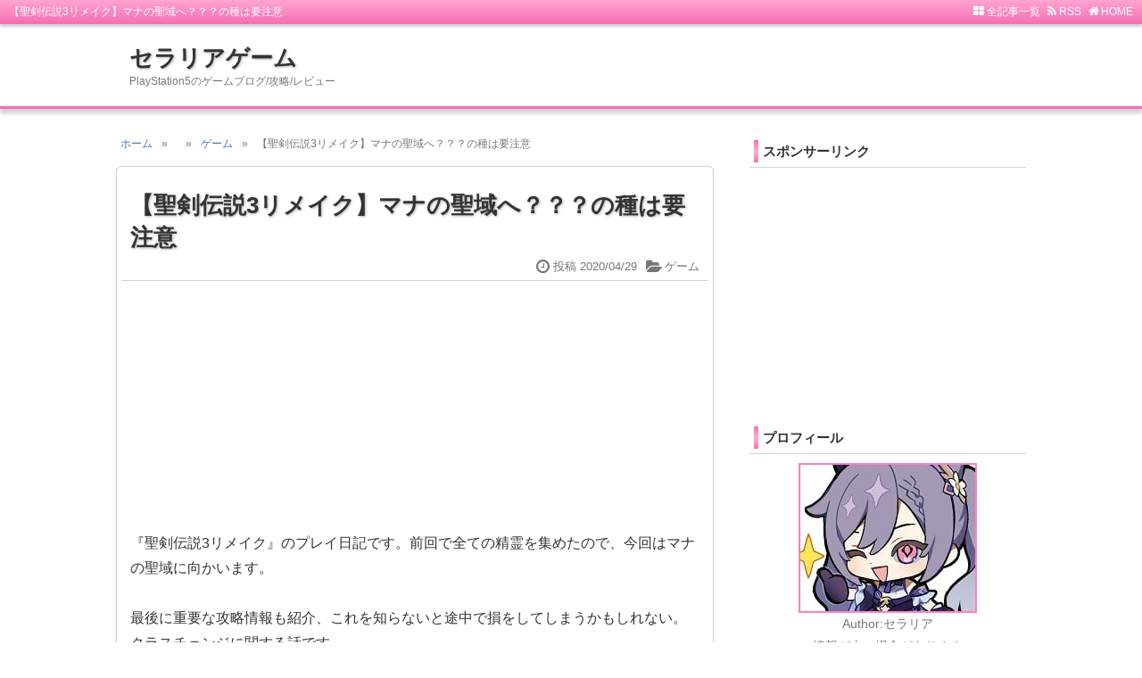

--- FILE ---
content_type: text/html; charset=utf-8
request_url: https://seraria.jp/blog-entry-470.html
body_size: 7126
content:
<?xml version="1.0" encoding="utf-8"?>
<!DOCTYPE html PUBLIC "-//W3C//DTD XHTML 1.0 Transitional//EN" "http://www.w3.org/TR/xhtml1/DTD/xhtml1-transitional.dtd">
<html xmlns="http://www.w3.org/1999/xhtml" xml:lang="ja" lang="ja">

<head>
<script async src="https://pagead2.googlesyndication.com/pagead/js/adsbygoogle.js?client=ca-pub-5639850566519037"
     crossorigin="anonymous"></script>

<title>【聖剣伝説3リメイク】マナの聖域へ？？？の種は要注意</title>
<meta name="keywords" content="ゲーム" />
<meta name="description" content="『聖剣伝説3リメイク』のプレイ日記です。前回で全ての精霊を集めたので、今回はマナの聖域に向かいます。最後に重要な攻略情報も紹介、これを知らないと途中で損をしてしまうかもしれない。クラスチェンジに関する話です。「がんばるぞい！。」この精霊さんの声はどこかで聴いたことがありますが...。声優とか調べないので、何かのアニメですが思い出せない...。ローラントの山頂でフラミーを仲間にしてマナの聖域へ、フラミーも..." />

<meta http-equiv="content-type" content="text/html; charset=utf-8" />
<meta http-equiv="content-style-type" content="text/css" />
<meta http-equiv="content-script-type" content="text/javascript" />
<meta http-equiv="content-language" content="ja" />
<meta http-equiv="X-UA-Compatible" content="IE=edge" />
<meta name="viewport" content="width=device-width,initial-scale=1.0" />
<meta name="format-detection" content="telephone=no" />
<meta name="classification" content="ゲーム" />
<link rel="alternate" type="application/rss+xml" href="https://seraria.jp/?xml" title="RSS" />
<link rel="alternate" type="application/rss+xml" href="https://seraria.jp/sitemaps.xml" title="sitemap" />

<!--スタイルシート読み込み-->
<link rel="stylesheet" type="text/css" href="//netdna.bootstrapcdn.com/font-awesome/4.0.3/css/font-awesome.css" media="print" onload="this.media='all'" />
<link rel="preload" as="style" href="https://blog-imgs-166.fc2.com/s/e/r/seraria/css/381da.css" />
<link rel="stylesheet" type="text/css" href="https://blog-imgs-166.fc2.com/s/e/r/seraria/css/381da.css" />
<!--/スタイルシート読み込み-->

<!--スクリプト：ページナビ-->
<script type="text/javascript">
function pagenavi(e){if(tp="",""!=tp)for(url="",add=-1,""==url&&(url="",add=1),ext=".html",-1!=url.indexOf("page-")||-1!=url.indexOf("/blog-category--")||-1!=url.indexOf("/blog-date-")?(i=url.lastIndexOf("-"),ap=url.substring(i+1,url.length-5),base=url.substring(0,i+1)):-1!=url.indexOf("page=")?(i=url.lastIndexOf("="),ap=url.substring(i+1),base=url.substring(0,i+1),ext=""):(ap=0,add=1,base=url),tp=Number(tp),tp<1&&(tp=1),ap=Number(ap)+add+1,ap<1&&(ap=1),ap>tp&&(ap=tp),0>e&&(e=0),dp=2*e+1,i=1;i<=tp;i++)dot='<div class="page-dot"><a href="'+base+(i-1)+ext+'" title="'+i+'">.</a></div>',tp<=dp||tp>dp&&i>=ap-e&&i<=ap+e||1==i||i==tp?i==ap?document.write('<div class="page-link">'+i+"</div>"):-1!=url.indexOf("page-")||-1!=url.indexOf("/blog-category--")||-1!=url.indexOf("/blog-date-")||-1!=url.indexOf("page=")?document.write('<a href="'+base+(i-1)+ext+'">'+i+"</a>"):document.write('<a href="'+base+'">'+i+"</a>"):i<ap?i-1==Math.floor((ap-e-1)/2)&&document.write(dot):i>ap&&tp-i==Math.floor((tp-ap-e)/2)&&document.write(dot)}
</script>
<!--/スクリプト：ページナビ-->

<meta name="twitter:card" content="summary">

<meta name="google-site-verification" content="RlhAH7CCGgoTJf6vE-OSPnJDqXzPImrwwcXVLMHwY6s" />

<link rel="icon" href="https://blog-imgs-162.fc2.com/s/e/r/seraria/favicon.png">
</head>

<body>

<!-- コンテナ1 -->
<div id="container">
<div id="container1">

<!-- ヘッダー -->
<div id="header1">

<!-- ヘッダーナビ -->
<div id="header-navi-outer"><div id="header-navi">
<div class="header-navi-l"><h1 class="style01">【聖剣伝説3リメイク】マナの聖域へ？？？の種は要注意</h1></div>
<div class="header-navi-r"><ul>
<li><a href="https://seraria.jp/archives.html"><i class="fa fa-th-large fa-fw fa-kx"></i>全記事一覧</a></li>
<li><a href="https://seraria.jp/?xml" target="_blank"><i class="fa fa-rss fa-fw fa-kx"></i>RSS</a></li>
<li><a href="https://seraria.jp/"><i class="fa fa-home fa-fw fa-kx"></i>HOME</a></li>
<li class="kensaku"><form action="https://seraria.jp/blog-entry-470.html" method="get"><input class="kensaku-text" type="text" name="q" value="" /><input class="kensaku-submit" type="submit" value="検索" /></form></li>
</ul></div>
</div></div>
<!--/ヘッダーナビ -->

<!-- ▼ブログタイトル -->
<div id="header-outer"><div id="header-in">
<div class="header-imgr">
<!--入力 ↓-->
<!--入力 ↑-->
</div>
<p class="blog-title"><a href="https://seraria.jp/" title="セラリアゲーム">セラリアゲーム</a></p>
<p class="blog-intro">PlayStation5のゲームブログ/攻略/レビュー</p>
</div></div>
<!-- ▲ブログタイトル -->

<!-- ▼グローバルメニュー -->
<!-- ▲グローバルメニュー -->

</div>
<!--/ヘッダー -->

<!-- ▼FSアイキャッチバナー -->
<!-- ▲FSアイキャッチバナー -->

<!-- コンテナ2/3/内側 -->
<div id="container2">
<div id="container3">
<div id="container-in">

<!-- メインカラム -->
<div id="wrapper1">
<div id="content2">

<!-- プラグイン3 -->
<!--/プラグイン3 -->

<!-- パン屑リスト -->
<div class="pankuzu"><ul><li><a href="https://seraria.jp/">ホーム</a></li><li>&raquo;</li><li><a href=""></a></li><li>&raquo;</li><li><a href="/blog-category-4.html">ゲーム</a></li><li>&raquo;</li><li>【聖剣伝説3リメイク】マナの聖域へ？？？の種は要注意</li></ul></div><!--/パン屑リスト -->

<!-- 記事一覧(トップページ) -->
<!--/記事一覧(トップページ) -->

<!-- 記事一覧(カテゴリ) -->
<!--/記事一覧(カテゴリ) -->

<!-- 記事一覧(タグ) -->
<!--/記事一覧(タグ) -->

<!-- 記事一覧(月別) -->
<!--/記事一覧(月別) -->

<!-- 記事一覧(検索結果) -->
<!--/記事一覧(検索結果) -->

<!-- 記事一覧(全記事) -->
<!--/記事一覧(全記事) -->

<!-- ページナビ1 -->
<!-- トップページ -->
<!-- カテゴリ -->
<!-- タグ -->
<!-- 月別 -->
<!-- 検索結果 -->
<!--/ページナビ1 -->

<!-- 個別記事 -->
<div class="article2">
<!-- エントリRSS -->
<!--
<rdf:RDF 
  xmlns:rdf="http://www.w3.org/1999/02/22-rdf-syntax-ns#"
  xmlns:trackback="http://madskills.com/public/xml/rss/module/trackback/"
  xmlns:dc="http://purl.org/dc/elements/1.1/">
<rdf:Description 
  rdf:about="https://seraria.jp/blog-entry-470.html"
  trackback:ping="https://seraria.jp/tb.php/470-1d842e59"
  dc:title="【聖剣伝説3リメイク】マナの聖域へ？？？の種は要注意"
  dc:identifier="https://seraria.jp/blog-entry-470.html"
  dc:subject="ゲーム"
  dc:description="『聖剣伝説3リメイク』のプレイ日記です。前回で全ての精霊を集めたので、今回はマナの聖域に向かいます。最後に重要な攻略情報も紹介、これを知らないと途中で損をしてしまうかもしれない。クラスチェンジに関する話です。「がんばるぞい！。」この精霊さんの声はどこかで聴いたことがありますが...。声優とか調べないので、何かのアニメですが思い出せない...。ローラントの山頂でフラミーを仲間にしてマナの聖域へ、フラミーも..."
  dc:creator="セラリア"
  dc:date="2020-04-29T21:00:00+09:00" />
</rdf:RDF>
-->
<!--/エントリRSS -->

<!-- 記事タイトル -->
<div class="article-title-outer"><div class="article-title">
<p class="style03"><a href="https://seraria.jp/blog-entry-470.html" title="【聖剣伝説3リメイク】マナの聖域へ？？？の種は要注意">【聖剣伝説3リメイク】マナの聖域へ？？？の種は要注意</a></p>
<!-- 記事ヘッダー -->
<div class="article-header">
<div class="ah-l">
<!-- ▼入力：FS記事タイトル下 -->
<!-- ▲入力 -->
</div>
<div class="ah-r"><ul>
<li class="date"><i class="fa fa-clock-o fa-fw fa-lg"></i>投稿 2020/04/29</li>
<li><i class="fa fa-folder-open fa-fw fa-lg"></i><a href="/blog-category-4.html">ゲーム</a></li>
</ul></div>
</div>
<!--/記事ヘッダー -->
</div></div>
<!--/記事タイトル -->

<!-- 記事本文 -->
<div class="article-body">
<div class="ad1">
<!-- ▼入力：FS記事内上部/個別記事ページのみ表示 -->
<style type="text/css">
.adslot_1 { width: 100%; height: 250px; }
</style>

<script async src="//pagead2.googlesyndication.com/pagead/js/adsbygoogle.js"></script>
<!-- 記事上 リア -->
<ins class="adsbygoogle adslot_1"
style="display:inline-block"
data-ad-client="ca-pub-5639850566519037"
data-ad-slot="6030603251"
></ins>
<script>
(adsbygoogle = window.adsbygoogle || []).push({});
</script>
<!-- ▲入力 -->
</div>
『聖剣伝説3リメイク』のプレイ日記です。前回で全ての精霊を集めたので、今回はマナの聖域に向かいます。<br><br>最後に重要な攻略情報も紹介、これを知らないと途中で損をしてしまうかもしれない。クラスチェンジに関する話です。<br><br><img src="https://blog-imgs-139.fc2.com/s/e/r/seraria/TRIALSofMANA-47.jpg" alt="TRIALSofMANA-47.jpg" border="0" width="698" height="392" /><br><br>「がんばるぞい！。」<br><br>この精霊さんの声はどこかで聴いたことがありますが...。声優とか調べないので、何かのアニメですが思い出せない...。<br><br><img src="https://blog-imgs-139.fc2.com/s/e/r/seraria/TRIALSofMANA-48.jpg" alt="TRIALSofMANA-48.jpg" border="0" width="698" height="392" /><br><br><img src="https://blog-imgs-139.fc2.com/s/e/r/seraria/TRIALSofMANA-49.jpg" alt="TRIALSofMANA-49.jpg" border="0" width="698" height="392" /><br><br>ローラントの山頂でフラミーを仲間にしてマナの聖域へ、フラミーも名前をつけてあげただけで簡単に仲間になります。リースがいたから？、他のキャラでもこんな感じなのかな。<br><br>なぜかネバーエンディングストーリーを思い出します。<br><br><img src="https://blog-imgs-139.fc2.com/s/e/r/seraria/TRIALSofMANA-50.jpg" alt="TRIALSofMANA-50.jpg" border="0" width="698" height="392" /><br><br>マナの聖域に入ると敵側の三大勢力で潰しあったのか、主人公が関わっている勢力以外が脱落、かませ犬のように消えていきます...。<br><br>ストーリーの大きな分岐点、他のキャラで遊ぶと展開が違ってきます。終盤のダンジョンやラスボスなども含めて。<br><br><img src="https://blog-imgs-139.fc2.com/s/e/r/seraria/TRIALSofMANA-51.jpg" alt="TRIALSofMANA-51.jpg" border="0" width="698" height="392" /><br><br><img src="https://blog-imgs-139.fc2.com/s/e/r/seraria/TRIALSofMANA-52.jpg" alt="TRIALSofMANA-52.jpg" border="0" width="698" height="392" /><br><br>マナの剣を入手、マナの女神も登場、この先は省略。<br><br>こうしてマナのクリスタルから解放された神獣と戦うことになります。画像も綺麗に撮れてないのが多くて、神獣も一気に全て倒したので紹介できるのは最低限のボスだけです。（次回にでも）<br><br>最後に「クラスチェンジ3」に関する、知ってると得する話を紹介です。<br><br><img src="https://blog-imgs-139.fc2.com/s/e/r/seraria/TRIALSofMANA-53.jpg" alt="TRIALSofMANA-53.jpg" border="0" width="698" height="392" /><br><br>それぞれの神獣ステージでは「？？？の種」が宝箱から入手できます。風の神獣ステージにはなかったはず...。<br><br>この種を植木鉢に植えると「クラスチェンジ3」に必要なアイテムが入手できます。そのアイテムが入手できるかはランダムですが「6個」まとめて植えると全て入手できます。<br><br>「？？？の種」を植えるときは「6個」まとめてです。そうしないと運が悪いと、同じアイテムばかり手に入り無駄になるかもしれない...。<br><br>ちなみにクラスリセットには、クリア後のダンジョンなどで手に入る専用アイテムが必要、面倒ですから注意してください。<div class="ad2">
<!-- ▼入力：FS記事内下部/個別記事ページのみ表示 -->
<style type="text/css">
.adslot_1 { width: 100%; height: 250px; }
</style>

<script async src="//pagead2.googlesyndication.com/pagead/js/adsbygoogle.js"></script>
<!-- 記事下 リア -->
<ins class="adsbygoogle adslot_1"
style="display:inline-block"
data-ad-client="ca-pub-5639850566519037"
data-ad-slot="5986740220"
></ins>
<script>
(adsbygoogle = window.adsbygoogle || []).push({});
</script>
<!-- ▲入力 -->
</div>

<!-- 記事フッター上 -->
<div class="af">
<!-- 記事内関連記事 -->
<!-- (左側)カテゴリ -->
<div class="af-l"><div class="afinfo"><div class="af-title"><i class="fa fa-folder-open fa-fw fa-kx"></i>カテゴリ</div><div class="af-body"><a href="/blog-category-4.html">ゲーム</a></div></div></div>
<!-- (右側)タグ -->
<div class="af-r"><div class="afinfo"><div class="af-title"><i class="fa fa-tags fa-fw fa-kx"></i>タグ</div><div class="af-body"></div></div></div>
</div>
<!--/記事フッター上 -->

<!-- ソーシャルボタン -->
<!--/ソーシャルボタン -->

<!-- エントリフッター -->
<!--/エントリフッター -->

</div>
<!--/記事本文 -->
</div><!--/個別記事 -->

<div class="ad3">
<!-- ▼入力：FS記事下/個別記事ページのみ表示 -->
<!-- ▲入力 -->
</div>

<!-- 記事下コンテンツ左側 -->
<div class="kijishita">
<div class="kijishita-l">

<!-- 記事一覧(個別記事) -->
<!--/記事一覧(個別記事) -->

<!-- コメント -->
<!--/コメント -->

<!-- トラックバック -->
<!--/トラックバック -->

</div>
</div>
<!--/記事下コンテンツ左側 -->

<div class="kijishita-r">
<!-- ▼入力：FS記事下コンテンツ右側 -->

<!-- ▲入力 -->
</div>

<!-- コメント編集ページ -->
<!--/コメント編集ページ -->

<!-- ページナビ(前後記事) -->
<div class="pn3"><div class="pn3-l"><div class="prev"><i class="fa fa-chevron-left"></i>&nbsp;&nbsp;前の記事</div><a href="https://seraria.jp/blog-entry-469.html">【聖剣伝説3リメイク】全ての精霊を紹介！ドリアード可愛い</a></div><div class="pn3-r"><div class="next">次の記事&nbsp;&nbsp;<i class="fa fa-chevron-right"></i></div><a href="https://seraria.jp/blog-entry-471.html">【聖剣伝説3リメイク】神獣！大迫力のボス戦×8</a></div></div><!--/ページナビ(前後記事) -->

<!-- ページナビ2 -->
<div class="pn2"><div class="pagination"><ul><li><a href="https://seraria.jp/">ホーム</a></li><li><script type="text/javascript">pagenavi(2);</script></li></ul></div></div>
<!--/ページナビ2 -->


</div>
</div><!--/wrapper1 -->
<!--/メインカラム -->

<!-- サイドバー全体 -->
<div id="wrapper3">
<!-- ▼FSサイドバー上 -->
<!-- ▲FSサイドバー上 -->

<!-- 左サイドバー -->
<div id="sidebar2-l"><div id="sidebarbody-l">
<div class="ad4">
<!-- ▼入力：FS左サイドバー上部 -->

<!-- ▲入力 -->
</div>

<div class="ad4">
<!-- ▼入力：FS左サイドバー下部 -->

<!-- ▲入力 -->
</div>
</div>
</div>
<!--/左サイドバー -->

<!-- 右サイドバー -->
<div id="sidebar2-r"><div id="sidebarbody-r">
<div class="ad4">
<!-- ▼入力：FS右サイドバー上部 -->

<!-- ▲入力 -->
</div>

<div class="sidebar"><div class="sidebar-title-outer"><div class="sidebar-title" style="text-align:left">スポンサーリンク</div></div></div><div class="sidebar-body"><div style="text-align:left"><div class="plugin-freearea" style="text-align:left">
  <style type="text/css">
.adslot_1 { width: 100%; height: 250px; }
</style>

<script async src="//pagead2.googlesyndication.com/pagead/js/adsbygoogle.js"></script>
<!-- サイド リア -->
<ins class="adsbygoogle adslot_1"
style="display:inline-block"
data-ad-client="ca-pub-5639850566519037"
data-ad-slot="6229490293"
></ins>
<script>
(adsbygoogle = window.adsbygoogle || []).push({});
</script>
</div></div></div>

<div class="sidebar"><div class="sidebar-title-outer"><div class="sidebar-title" style="text-align:left">プロフィール</div></div></div><div class="sidebar-body"><div style="text-align:center"><p class="plugin-myimage" style="text-align:center">
  <img src="https://blog-imgs-166.fc2.com/s/e/r/seraria/seraria.jpg" alt="セラリア" />
</p>
<p style="text-align:center">
  Author:セラリア<br />情報が古い場合があります<br>ゲームチャンネルはこちら<br><a href="https://www.youtube.com/channel/UCIzbhPX339ZF8YGM1t2xGEA" target="_blank" title="セラリンTV">セラリンTV</a><br><a href="https://amzn.to/3JKpy4g" target="_blank" title="Amazonセール">Amazonセール</a></p></div></div>

<div class="sidebar"><div class="sidebar-title-outer"><div class="sidebar-title" style="text-align:left">最新記事</div></div></div><div class="sidebar-body"><div style="text-align:left"><style type="text/css">
#fc2_recent_entry_thumb_425615{padding:0 5px}
#fc2_recent_entry_thumb_425615 .fc2_recent_entry_thumb_link{display:table;table-layout:fixed;width:100%}
#fc2_recent_entry_thumb_425615 .fc2_recent_entry_thumb_img,#fc2_recent_entry_thumb_425615 .fc2_recent_entry_thumb_text{display:table-cell;vertical-align:middle;padding:9px 0;line-height:1.4em}
#fc2_recent_entry_thumb_425615 .fc2_recent_entry_thumb_img{padding:4px 0;width:84px}
#fc2_recent_entry_thumb_425615 .fc2_recent_entry_thumb_img img{margin: 0 9px 0 0;padding: 0;width:72px;height:72px}
#fc2_recent_entry_thumb_425615 .fc2_recent_entry_thumb_text{width:100%;word-break:break-all}
#fc2_recent_entry_thumb_425615 .fc2_recent_entry_thumb_link:hover .fc2_recent_entry_thumb_img{opacity:.9}
#fc2_recent_entry_thumb_425615 .fc2_recent_entry_thumb_blogtitle,#fc2_recent_entry_thumb_425615 .fc2_recent_entry_thumb_date{display:block;word-wrap:break-word}
#fc2_recent_entry_thumb_425615 .fc2_recent_entry_thumb_date{font-size:.8em}
</style>
<div id="fc2_recent_entry_thumb_425615">
  <div class="fc2_recent_entry_thumb_item" style="text-align:left">
    <a class="fc2_recent_entry_thumb_link" href="https://seraria.jp/blog-entry-1856.html" title="【原神】Ver6.3前半ガチャ！コロンビーナとイネファを引く場合の注意点">
      <span class="fc2_recent_entry_thumb_img"><img src="https://blogthumbnail.fc2.com/72/166/s/e/r/seraria/Genshin-2435.jpg" /></span>
      <span class="fc2_recent_entry_thumb_text">
        <span class="fc2_recent_entry_thumb_blogtitle">【原神】Ver6.3前半ガチャ！コロンビーナとイネファを引く場合の注意点</span>
        <span class="fc2_recent_entry_thumb_date"></span>
      </span>
    </a>
  </div><div class="fc2_recent_entry_thumb_item" style="text-align:left">
    <a class="fc2_recent_entry_thumb_link" href="https://seraria.jp/blog-entry-1855.html" title="【原神】星４鍛造法器の金珀・試作が強すぎる話">
      <span class="fc2_recent_entry_thumb_img"><img src="https://blogthumbnail.fc2.com/72/166/s/e/r/seraria/Genshin-2433.jpg" /></span>
      <span class="fc2_recent_entry_thumb_text">
        <span class="fc2_recent_entry_thumb_blogtitle">【原神】星４鍛造法器の金珀・試作が強すぎる話</span>
        <span class="fc2_recent_entry_thumb_date"></span>
      </span>
    </a>
  </div><div class="fc2_recent_entry_thumb_item" style="text-align:left">
    <a class="fc2_recent_entry_thumb_link" href="https://seraria.jp/blog-entry-1854.html" title="【崩スタ】斜陽の残巻！ハード＆ナイトメアを攻略">
      <span class="fc2_recent_entry_thumb_img"><img src="https://blogthumbnail.fc2.com/72/162/s/e/r/seraria/StarRail-1.jpg" /></span>
      <span class="fc2_recent_entry_thumb_text">
        <span class="fc2_recent_entry_thumb_blogtitle">【崩スタ】斜陽の残巻！ハード＆ナイトメアを攻略</span>
        <span class="fc2_recent_entry_thumb_date"></span>
      </span>
    </a>
  </div><div class="fc2_recent_entry_thumb_item" style="text-align:left">
    <a class="fc2_recent_entry_thumb_link" href="https://seraria.jp/blog-entry-1853.html" title="【崩スタ】霊砂の遺物と光円錐！おすすめパーティ編成">
      <span class="fc2_recent_entry_thumb_img"><img src="https://blogthumbnail.fc2.com/72/166/s/e/r/seraria/Honkai-905.jpg" /></span>
      <span class="fc2_recent_entry_thumb_text">
        <span class="fc2_recent_entry_thumb_blogtitle">【崩スタ】霊砂の遺物と光円錐！おすすめパーティ編成</span>
        <span class="fc2_recent_entry_thumb_date"></span>
      </span>
    </a>
  </div><div class="fc2_recent_entry_thumb_item" style="text-align:left">
    <a class="fc2_recent_entry_thumb_link" href="https://seraria.jp/blog-entry-1852.html" title="【崩スタ】帰忘の流離人の遺物と光円錐！おすすめパーティ編成">
      <span class="fc2_recent_entry_thumb_img"><img src="https://blogthumbnail.fc2.com/72/166/s/e/r/seraria/Honkai-901.jpg" /></span>
      <span class="fc2_recent_entry_thumb_text">
        <span class="fc2_recent_entry_thumb_blogtitle">【崩スタ】帰忘の流離人の遺物と光円錐！おすすめパーティ編成</span>
        <span class="fc2_recent_entry_thumb_date"></span>
      </span>
    </a>
  </div></div></div></div>

<div class="sidebar"><div class="sidebar-title-outer"><div class="sidebar-title" style="text-align:left">カテゴリ</div></div></div><div class="sidebar-body"><div style="text-align:left"><div>
<div style="text-align:left">
<a href="https://seraria.jp/blog-category-35.html" title="ゼンレスゾーンゼロ">ゼンレスゾーンゼロ (32)</a>
</div><div style="text-align:left">
<a href="https://seraria.jp/blog-category-33.html" title="崩壊スターレイル">崩壊スターレイル (179)</a>
</div><div style="text-align:left">
<a href="https://seraria.jp/blog-category-26.html" title="原神">原神 (416)</a>
</div><div style="text-align:left">
<a href="https://seraria.jp/blog-category-30.html" title="エルデンリング">エルデンリング (151)</a>
</div><div style="text-align:left">
<a href="https://seraria.jp/blog-category-32.html" title="アーマードコア6">アーマードコア6 (46)</a>
</div><div style="text-align:left">
<a href="https://seraria.jp/blog-category-28.html" title="デモンズソウル">デモンズソウル (40)</a>
</div><div style="text-align:left">
<a href="https://seraria.jp/blog-category-31.html" title="マスターデュエル">マスターデュエル (33)</a>
</div><div style="text-align:left">
<a href="https://seraria.jp/blog-category-8.html" title="フォールアウト76">フォールアウト76 (115)</a>
</div><div style="text-align:left">
<a href="https://seraria.jp/blog-category-22.html" title="モンハンワールド">モンハンワールド (14)</a>
</div><div style="text-align:left">
<a href="https://seraria.jp/blog-category-16.html" title="ライザのアトリエ">ライザのアトリエ (25)</a>
</div><div style="text-align:left">
<a href="https://seraria.jp/blog-category-15.html" title="スカイリム">スカイリム (24)</a>
</div><div style="text-align:left">
<a href="https://seraria.jp/blog-category-4.html" title="ゲーム">ゲーム (309)</a>
</div><div style="text-align:left">
<a href="https://seraria.jp/blog-category-14.html" title="アニメ＆漫画">アニメ＆漫画 (13)</a>
</div><div style="text-align:left">
<a href="https://seraria.jp/blog-category-0.html" title="その他">その他 (63)</a>
</div></div></div></div>

<div class="sidebar"><div class="sidebar-title-outer"><div class="sidebar-title" style="text-align:left">検索フォーム</div></div></div><div class="sidebar-body"><div style="text-align:left"><form action="https://seraria.jp/blog-entry-470.html" method="get">
  <p class="plugin-search" style="text-align:left">
    <input type="text" size="20" name="q" value="" maxlength="200" /><br />
    <input type="submit" value=" 検索 " />
  </p>
</form></div></div>

<div class="sidebar"><div class="sidebar-title-outer"><div class="sidebar-title" style="text-align:left">ゲーム情報</div></div></div><div class="sidebar-body"><div style="text-align:left"><div class="plugin-freearea" style="text-align:left">
  <a href="https://blog.asakusa64.tokyo/" target="_blank" title="攻略ブログまとめマグナム">攻略ブログまとめマグナム</a><br>
<a href="https://gamecolumn.jp/" target="_blank" title="ゲーム情報＆ブログ2.0">ゲーム情報＆ブログ2.0</a>
<br>
<a href="https://gabbutz.com/" target="_blank" title="ガブットZ">ガブットZ</a>
</div></div></div>

<div class="ad4">
<!-- ▼入力：FS右サイドバー下部 -->

<!-- ▲入力 -->
</div>
</div>
</div>
<!--/右サイドバー -->

</div>
<!--/サイドバー全体 -->

</div>
<!--/コンテナ内側 -->
</div>
<!--/コンテナ3 -->

<!-- フッター -->
<div id="footer1">

<!-- ▼FSフッター -->
<!-- ▲FSフッター -->

<!-- フッター2 -->
<div id="footer2-outer"><div id="footer2">
<div style="text-align: center;"><a href="https://seraria.jp/blog-entry-1.html" target="_blank" title="プライバシーポリシー">プライバシーポリシー</a>　<a href="https://form1ssl.fc2.com/form/?id=7e47de74980e1d68" target="_blank" title="お問い合わせ">お問い合わせ</a></div>
<div style="text-align: center;"><address>&copy;&nbsp;2018 <a href="https://seraria.jp/" title="セラリアゲーム">セラリアゲーム</a>&nbsp;</address></div>

<!-- FC2広告(削除不可) -->
<!-- genre:10 --><!-- sub_genre:76 --><!-- sp_banner:0 --><!-- passive:0 --><!-- lang:ja --><!-- HeadBar:0 --><!-- VT:blog --><!-- nad:1 --><!--/FC2広告(削除不可) -->

</div></div>
<!--/フッター2 -->
</div>
<!--/フッター -->
</div>
<!--/コンテナ2 -->
</div></div>
<!--/コンテナ1 -->

<!-- ページナビ(ホームに戻る) -->
<div class="navi-return"><ul>
<li class="top"><a href="#container" title="このページの先頭に戻る"><i class="fa fa-chevron-up fa-fw fa-lg"></i></a></li>
<li class="home"><a href="https://seraria.jp/" title="ホームに戻る"><i class="fa fa-home fa-fw fa-lg"></i></a></li>
</ul></div>
<!--/ページナビ(ホームに戻る) -->

<!-- SCRIPT -->
<script type="text/javascript" src="https://ajax.googleapis.com/ajax/libs/jquery/3.1.1/jquery.min.js"></script>
<script type="text/javascript">
$(function(){$('.navi-return').fadeIn(2000);$(function(){var pageTop=$('.navi-return .top');pageTop.hide();$(window).scroll(function(){if($(this).scrollTop()>100){pageTop.fadeIn(2000);}else{pageTop.fadeOut(2000);}});pageTop.click(function(){$('body, html').animate({scrollTop:0},500,'swing');return false;});});$(function(){var pageTop=$('.navi-return .home');pageTop.hide();$(window).scroll(function(){if($(this).scrollTop()>100){pageTop.fadeIn(2000);}else{pageTop.fadeOut(2000);}});});});
$(function(){$('#globalmenu').before('<i id="menuOpen"></i>').before('<i id="menuClose"></i>');$('#menuOpen').click(function(){$('#globalmenu').slideDown('slow');$('#menuOpen').hide();$('#menuClose').show();});$('#menuClose').click(function(){$('#globalmenu').slideUp('slow');$('#menuClose').hide();$('#menuOpen').show();});});
$(function(){var cut='40';//記事一覧抜粋文字数
var after='...';var $set=$('.kl-intro');$set.each(function(){var textlength=$(this).text().length;var texttrim=$(this).text().substr(0,(cut));if(cut < textlength){$(this).html(texttrim + after).css({visibility:'visible'});}else if(cut >= textlength){$(this).css({visibility:'visible'});}});});
$(function(){$('.kb-r,.kb-l img,.noimage').fadeIn(600);});
</script>
<!--/SCRIPT -->

<!-- ▼解析タグなど -->
<!-- Global site tag (gtag.js) - Google Analytics -->
<script async src="https://www.googletagmanager.com/gtag/js?id=UA-120459234-1"></script>
<script>
  window.dataLayer = window.dataLayer || [];
  function gtag(){dataLayer.push(arguments);}
  gtag('js', new Date());

  gtag('config', 'UA-120459234-1');
</script>
<!-- ▲解析タグなど -->

<script type="text/javascript" charset="utf-8" src="https://admin.blog.fc2.com/dctanalyzer.php" defer></script>
<script type="text/javascript" charset="utf-8" src="//static.fc2.com/comment.js" defer></script>
<script type="text/javascript" src="//static.fc2.com/js/blog/blog_res.js" defer></script>
</body>
</html>
<!--ver.ID:200513-->

--- FILE ---
content_type: text/html; charset=utf-8
request_url: https://www.google.com/recaptcha/api2/aframe
body_size: 267
content:
<!DOCTYPE HTML><html><head><meta http-equiv="content-type" content="text/html; charset=UTF-8"></head><body><script nonce="9nM91uYrxMnViPDTkbJPow">/** Anti-fraud and anti-abuse applications only. See google.com/recaptcha */ try{var clients={'sodar':'https://pagead2.googlesyndication.com/pagead/sodar?'};window.addEventListener("message",function(a){try{if(a.source===window.parent){var b=JSON.parse(a.data);var c=clients[b['id']];if(c){var d=document.createElement('img');d.src=c+b['params']+'&rc='+(localStorage.getItem("rc::a")?sessionStorage.getItem("rc::b"):"");window.document.body.appendChild(d);sessionStorage.setItem("rc::e",parseInt(sessionStorage.getItem("rc::e")||0)+1);localStorage.setItem("rc::h",'1768557014171');}}}catch(b){}});window.parent.postMessage("_grecaptcha_ready", "*");}catch(b){}</script></body></html>